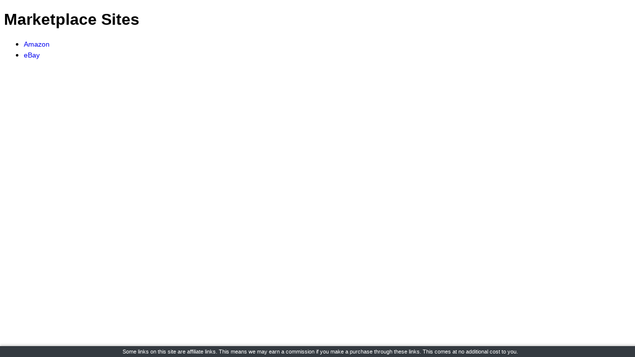

--- FILE ---
content_type: text/html; charset=utf-8
request_url: https://www.homavo.com/marketplace/sitemap
body_size: 1823
content:

<!DOCTYPE html>
<html lang="en">
<head>
    <meta charset="utf-8">
    <meta http-equiv="X-UA-Compatible" content="IE=edge">
    <meta name="viewport" content="width=device-width, initial-scale=1">
    <!-- The above 3 meta tags *must* come first in the head; any other head content must come *after* these tags -->
    <meta name="description" content="">
    <meta name="author" content="">
    <link rel="icon" href="../../favicon.ico">

    <title>Marketplace Sitemap</title>

    <!-- Bootstrap core CSS -->
    
    <link href="/Content/kiosk/marketplace.css" rel="stylesheet" />

    <!-- Custom styles for this template -->
    

    
    <style>
        .fixed-footer {
            position: fixed;
            bottom: 0;
            left: 0;
            width: 100%;
            z-index: 1030; /* Ensures it's above other elements */
            background-color: #343a40; /* Dark background color */
            color: white;
            text-align: center;
            padding: 10px 0; /* Adjust padding as needed */
            box-shadow: 0 -2px 5px rgba(0, 0, 0, 0.2); /* Optional: Adds a shadow for better visibility */
        }
    </style>
</head>

<body class="sitemap">

    <!-- Main jumbotron for a primary marketing message or call to action -->
    <div class="jumbotron1">
        <div class="container">
            <h1>Marketplace Sites</h1>
            <ul>
                <li><a class="sm-link" href="/marketplace/sitemap/amazon/1">Amazon</a></li>
                <li><a class="sm-link" href="/marketplace/sitemap/ebay/1">eBay</a></li>
            </ul>
        </div>
    </div>
</body>
</html>
<footer class="fixed-footer bg-dark text-white text-left py-3" style="font-size: 11px; padding: 5px">
    Some links on this site are affiliate links. This means we may earn a commission if you make a purchase through these links. This comes at no additional cost to you.
</footer>